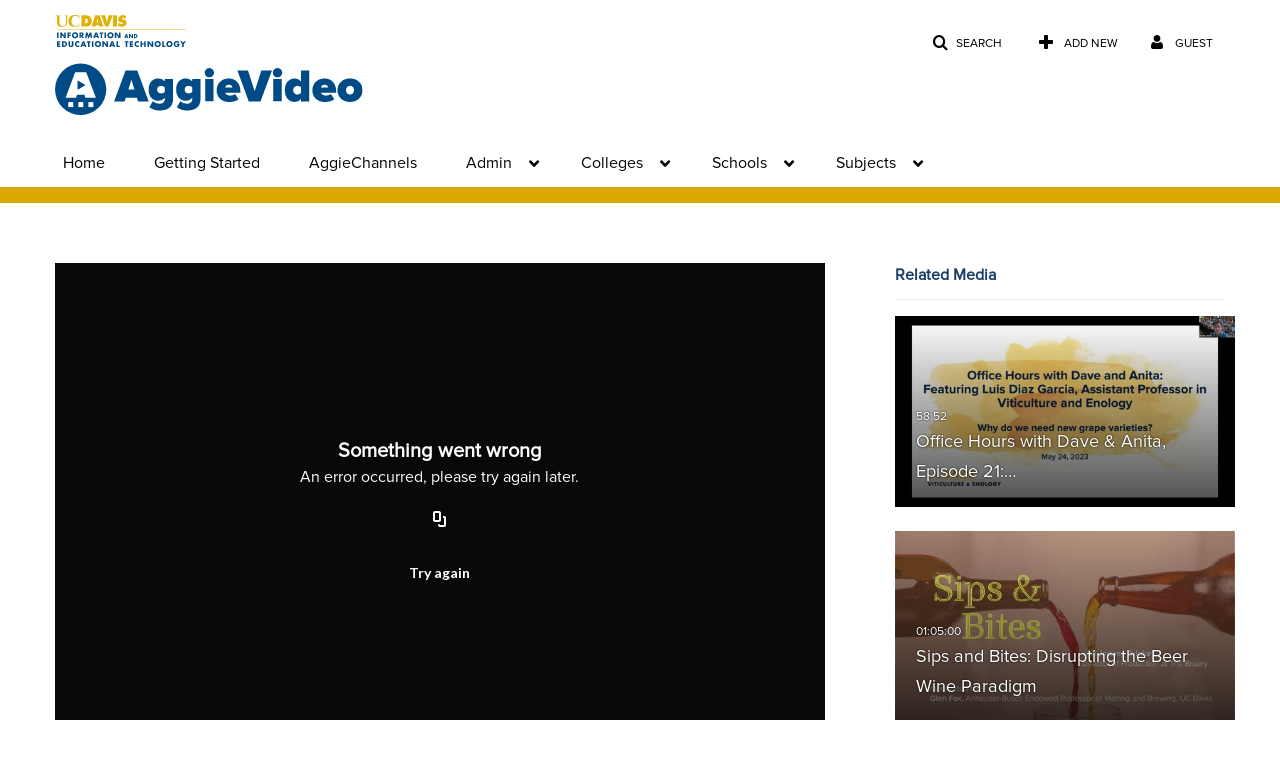

--- FILE ---
content_type: text/html; charset=UTF-8
request_url: https://video.ucdavis.edu/entry/sidebar/related/1_16nvhz3c?format=ajax&_=1769293210456
body_size: 8569
content:
{"content":[{"target":"#target","action":"replace","content":"    <div class=\"navbar no-space\">\n        <table class=\"table table-hover table-bordered thumbnails table-condensed related-697545a0cd45e\">\n            <tbody>\n            <tr class=\"hidden-phone relatedMedia\">\n    <td>\n        <div class=\"thumbnail\">\n            \n\n<div class=\"photo-group thumb_wrapper\" tabindex=\"-1\" \ttitle=\"Office Hours with Dave &amp; Anita, Episode 21: Why do we need new grape varieties?\">\n            <a class=\"item_link\" href=\"\/media\/Office+Hours+with+Dave++Anita%2C+Episode+21%3A+Why+do+we+need+new+grape+varieties\/1_slzfwr7u\" >\n            <img src=\"https:\/\/cdnsecakmi.kaltura.com\/p\/1770401\/sp\/177040100\/thumbnail\/entry_id\/1_slzfwr7u\/version\/100001\/width\/478\/height\/269\/width\/478\/height\/269\/type\/3\/quality\/100\"  alt=\"Thumbnail for Office Hours with Dave &amp;amp; Anita, Episode 21: Why do we need new grape varieties?\" width=\"478\" height=\"269\" class=\"thumb_img\" onerror=\"handleImageLoadError(this)\" \/>\n        <div class=\"overlay-wrapper\"><\/div>\n\n                <div class='thumb_icon label-inverse wrap-icon-film' aria-label='Video'><p class=\"thumb_icon_content\"><i class='icon-film icon-white' aria-hidden='true'><\/i><\/p><\/div>\n        <div class=\"thumb_labels_wrapper\">\n            <span class=\"screenreader-only\">Office Hours with Dave &amp; Anita, Episode 21:&hellip;<\/span>            <div class=\"thumb_time label-inverse wrap-icon-film\">\n                <p class=\"thumb_time_content\">\n                37&nbsp;&nbsp;<i class=\"v2ui-View-icon\"><\/i>&nbsp;|&nbsp;<span class=\"duration\" aria-hidden=\"true\">58:52<\/span><span class=\"screenreader-only\">duration 58 minutes 52 seconds<\/span>                <\/p>\n            <\/div>\n\n                            <div class=\"thumb_name label-inverse\">\n                <p class=\"thumb_name_content\">Office Hours with Dave &amp; Anita, Episode 21:&hellip;<\/p>\n                <\/div>\n                    <\/div>\n            <\/a><!-- item_link -->\n    \n            <div class=\"thumb_name\">\n            <p class=\"thumb_name_content_link\">\n                                    <a class=\"item_link\" href=\"\/media\/Office+Hours+with+Dave++Anita%2C+Episode+21%3A+Why+do+we+need+new+grape+varieties\/1_slzfwr7u\" >Office Hours with Dave &amp; Anita, Episode 21: Why do we need new grape varieties?<\/a>\n                            <\/p>\n        <\/div>\n    <\/div>\n            <div>\n                <p class=\"muted thumb_user_content\">\n                    From                    <span class=\"userLink\"><a href=\"\/createdby\/eyJpdiI6ImZPbzhpRW9GUUUyVlVaUWJ6blpBN2c9PSIsInZhbHVlIjoiNGdcL1dhaXBXY09iWFNWTHJJNUJPcGc9PSIsIm1hYyI6ImZhYmNiMzZiZDUzYzdlMmI2YWU4NjQ3MDEyZjlkNDViY2NhMWM2NDkzMTA3ODk1ZTE1MjRkOGUyZDlhNmU4OTMifQ__\" aria-label=\"Search media by Caroline Firman \"><span class=\"\">Caroline Firman<\/span><\/a><\/span>                    <span class='thumbTimeAdded'>\n                        <span id=\"js-entry-date_1_slzfwr7u\"><\/span>\n                        <script type=\"text\/javascript\"  nonce=\"102970729593537987\">\n                            (function() {\n                                $(document).ready(function() {\n                                    kmsReact.ReactDOM.render(kmsReact.React.createElement(kmsReact.DateRenderer, {\n                                        date: 1685026358,\n                                        context: {\"application\":{\"isLoggedIn\":false,\"userRole\":\"anonymousRole\",\"isKAF\":false,\"profileName\":\"MediaSpace\",\"enableLoadButton\":false,\"partnerId\":\"1770401\",\"serviceUrl\":\"https:\\\/\\\/www.kaltura.com\",\"cdnUrl\":\"https:\\\/\\\/cdnapisec.kaltura.com\",\"loadThumbnailWithKs\":false,\"dateType\":2,\"shortDateFormat\":\"DD\\\/MM\\\/YYYY\",\"eSearchInfoText\":\"To search for an exact match, please use Quotation Marks. Example: \\u201ccomputer\\u201d\",\"enableEntryTitles\":true,\"timeDisplay\":\"am-pm\",\"currentLocaleCode\":\"en\",\"weekStartDay\":\"1\",\"dateFormats\":{\"longDate\":\"dddd, MMMM DD, YYYY\",\"shortDate\":\"MMMM DD, YYYY\",\"longDateNoYear\":\"dddd, MMMM DD\"},\"playlistThumbLink\":\"playlist-page\",\"unisphereWorkspaceUrl\":\"https:\\\/\\\/unisphere.nvp1.ovp.kaltura.com\\\/v1\",\"shouldCheckAsyncJobsStatus\":false,\"enableUnlisted\":true,\"cspNonce\":\"102970729593537987\",\"stickyNavbar\":false,\"userDataDisplay\":[\"name\",\"email\"],\"useUserTimezone\":false,\"timeZone\":\"America\\\/Los_Angeles\"},\"search\":{\"eSearch\":{\"switchSortingToRelevance\":true}},\"calendar\":{\"getAppointmentUrl\":\"\\\/default\\\/calendar\\\/get-calendar-appointment\",\"showEmailOption\":false},\"eventPlatform\":{\"eventListItem\":{\"showThumbnail\":true,\"showPresenters\":true,\"showPresenterModal\":false,\"joinBuffer\":15}},\"categories\":{\"rootGalleryCategoryId\":\"21604231\"},\"toastMessages\":{\"info\":[],\"success\":[],\"warning\":[],\"error\":[]},\"analytics\":{\"serviceUrl\":\"analytics.kaltura.com\",\"appType\":1,\"appName\":\"MediaSpace\",\"moduleName\":\"default\",\"analyticsContext\":\"\"},\"inAppMessaging\":{\"ks\":\"[base64]\"},\"channelPlaylists\":{\"playlistDisplay\":\"player\"},\"watchlist\":{\"localStorageExpiry\":5},\"theming\":[]},\n                                        useSpan: true\n                                    } ), document.getElementById('js-entry-date_' + '1_slzfwr7u'));\n                                });\n                            })();\n                        <\/script>\n                    <\/span>\n                <\/p>\n            <\/div>\n        <\/div>\n    <\/td>\n<\/tr>\n<tr class=\"hidden-phone relatedMedia\">\n    <td>\n        <div class=\"thumbnail\">\n            \n\n<div class=\"photo-group thumb_wrapper\" tabindex=\"-1\" \ttitle=\"Sips and Bites: Disrupting the Beer Wine Paradigm\">\n            <a class=\"item_link\" href=\"\/media\/Sips+and+Bites%3A+Disrupting+the+Beer+Wine+Paradigm\/1_00elglr5\" >\n            <img src=\"https:\/\/cdnsecakmi.kaltura.com\/p\/1770401\/sp\/177040100\/thumbnail\/entry_id\/1_00elglr5\/version\/100001\/width\/478\/height\/269\/width\/478\/height\/269\/type\/3\/quality\/100\"  alt=\"Thumbnail for Sips and Bites: Disrupting the Beer Wine Paradigm\" width=\"478\" height=\"269\" class=\"thumb_img\" onerror=\"handleImageLoadError(this)\" \/>\n        <div class=\"overlay-wrapper\"><\/div>\n\n                <div class='thumb_icon label-inverse wrap-icon-film' aria-label='Video'><p class=\"thumb_icon_content\"><i class='icon-film icon-white' aria-hidden='true'><\/i><\/p><\/div>\n        <div class=\"thumb_labels_wrapper\">\n            <span class=\"screenreader-only\">Sips and Bites: Disrupting the Beer Wine Paradigm<\/span>            <div class=\"thumb_time label-inverse wrap-icon-film\">\n                <p class=\"thumb_time_content\">\n                10&nbsp;&nbsp;<i class=\"v2ui-View-icon\"><\/i>&nbsp;|&nbsp;<span class=\"duration\" aria-hidden=\"true\">01:05:00<\/span><span class=\"screenreader-only\">duration 1 hour 5 minutes<\/span>                <\/p>\n            <\/div>\n\n                            <div class=\"thumb_name label-inverse\">\n                <p class=\"thumb_name_content\">Sips and Bites: Disrupting the Beer Wine Paradigm<\/p>\n                <\/div>\n                    <\/div>\n            <\/a><!-- item_link -->\n    \n            <div class=\"thumb_name\">\n            <p class=\"thumb_name_content_link\">\n                                    <a class=\"item_link\" href=\"\/media\/Sips+and+Bites%3A+Disrupting+the+Beer+Wine+Paradigm\/1_00elglr5\" >Sips and Bites: Disrupting the Beer Wine Paradigm<\/a>\n                            <\/p>\n        <\/div>\n    <\/div>\n            <div>\n                <p class=\"muted thumb_user_content\">\n                    From                    <span class=\"userLink\"><a href=\"\/createdby\/eyJpdiI6ImF4aUNMMktwWFwvbnJcLzIyZTZpazBHZz09IiwidmFsdWUiOiJlakpiVDhOUHhjd1YxYU9PNEVXWEZ3PT0iLCJtYWMiOiJiMTQxODdlMzIxYjhlYWJmZjVmYmYxYTJiNzk4YzllMmJkZmNkMGVjODUzN2RmYjVlNDIyMmVjMDJjNTBjMGFiIn0_\" aria-label=\"Search media by RMI Video \"><span class=\"\">RMI Video<\/span><\/a><\/span>                    <span class='thumbTimeAdded'>\n                        <span id=\"js-entry-date_1_00elglr5\"><\/span>\n                        <script type=\"text\/javascript\"  nonce=\"102970729593537987\">\n                            (function() {\n                                $(document).ready(function() {\n                                    kmsReact.ReactDOM.render(kmsReact.React.createElement(kmsReact.DateRenderer, {\n                                        date: 1622212030,\n                                        context: {\"application\":{\"isLoggedIn\":false,\"userRole\":\"anonymousRole\",\"isKAF\":false,\"profileName\":\"MediaSpace\",\"enableLoadButton\":false,\"partnerId\":\"1770401\",\"serviceUrl\":\"https:\\\/\\\/www.kaltura.com\",\"cdnUrl\":\"https:\\\/\\\/cdnapisec.kaltura.com\",\"loadThumbnailWithKs\":false,\"dateType\":2,\"shortDateFormat\":\"DD\\\/MM\\\/YYYY\",\"eSearchInfoText\":\"To search for an exact match, please use Quotation Marks. Example: \\u201ccomputer\\u201d\",\"enableEntryTitles\":true,\"timeDisplay\":\"am-pm\",\"currentLocaleCode\":\"en\",\"weekStartDay\":\"1\",\"dateFormats\":{\"longDate\":\"dddd, MMMM DD, YYYY\",\"shortDate\":\"MMMM DD, YYYY\",\"longDateNoYear\":\"dddd, MMMM DD\"},\"playlistThumbLink\":\"playlist-page\",\"unisphereWorkspaceUrl\":\"https:\\\/\\\/unisphere.nvp1.ovp.kaltura.com\\\/v1\",\"shouldCheckAsyncJobsStatus\":false,\"enableUnlisted\":true,\"cspNonce\":\"102970729593537987\",\"stickyNavbar\":false,\"userDataDisplay\":[\"name\",\"email\"],\"useUserTimezone\":false,\"timeZone\":\"America\\\/Los_Angeles\"},\"search\":{\"eSearch\":{\"switchSortingToRelevance\":true}},\"calendar\":{\"getAppointmentUrl\":\"\\\/default\\\/calendar\\\/get-calendar-appointment\",\"showEmailOption\":false},\"eventPlatform\":{\"eventListItem\":{\"showThumbnail\":true,\"showPresenters\":true,\"showPresenterModal\":false,\"joinBuffer\":15}},\"categories\":{\"rootGalleryCategoryId\":\"21604231\"},\"toastMessages\":{\"info\":[],\"success\":[],\"warning\":[],\"error\":[]},\"analytics\":{\"serviceUrl\":\"analytics.kaltura.com\",\"appType\":1,\"appName\":\"MediaSpace\",\"moduleName\":\"default\",\"analyticsContext\":\"\"},\"inAppMessaging\":{\"ks\":\"[base64]\"},\"channelPlaylists\":{\"playlistDisplay\":\"player\"},\"watchlist\":{\"localStorageExpiry\":5},\"theming\":[]},\n                                        useSpan: true\n                                    } ), document.getElementById('js-entry-date_' + '1_00elglr5'));\n                                });\n                            })();\n                        <\/script>\n                    <\/span>\n                <\/p>\n            <\/div>\n        <\/div>\n    <\/td>\n<\/tr>\n<tr class=\"hidden-phone relatedMedia\">\n    <td>\n        <div class=\"thumbnail\">\n            \n\n<div class=\"photo-group thumb_wrapper\" tabindex=\"-1\" \ttitle=\"Fourm: Breeding the Best Strawberries\">\n            <a class=\"item_link\" href=\"\/media\/Fourm%3A+Breeding+the+Best+Strawberries\/1_pmrhcla1\" >\n            <img src=\"https:\/\/cdnsecakmi.kaltura.com\/p\/1770401\/sp\/177040100\/thumbnail\/entry_id\/1_pmrhcla1\/version\/100001\/width\/478\/height\/269\/width\/478\/height\/269\/type\/3\/quality\/100\"  alt=\"Thumbnail for Fourm: Breeding the Best Strawberries\" width=\"478\" height=\"269\" class=\"thumb_img\" onerror=\"handleImageLoadError(this)\" \/>\n        <div class=\"overlay-wrapper\"><\/div>\n\n                <div class='thumb_icon label-inverse wrap-icon-film' aria-label='Video'><p class=\"thumb_icon_content\"><i class='icon-film icon-white' aria-hidden='true'><\/i><\/p><\/div>\n        <div class=\"thumb_labels_wrapper\">\n            <span class=\"screenreader-only\">Fourm: Breeding the Best Strawberries<\/span>            <div class=\"thumb_time label-inverse wrap-icon-film\">\n                <p class=\"thumb_time_content\">\n                36&nbsp;&nbsp;<i class=\"v2ui-View-icon\"><\/i>&nbsp;|&nbsp;<span class=\"duration\" aria-hidden=\"true\">01:06:39<\/span><span class=\"screenreader-only\">duration 1 hour 6 minutes<\/span>                <\/p>\n            <\/div>\n\n                            <div class=\"thumb_name label-inverse\">\n                <p class=\"thumb_name_content\">Fourm: Breeding the Best Strawberries<\/p>\n                <\/div>\n                    <\/div>\n            <\/a><!-- item_link -->\n    \n            <div class=\"thumb_name\">\n            <p class=\"thumb_name_content_link\">\n                                    <a class=\"item_link\" href=\"\/media\/Fourm%3A+Breeding+the+Best+Strawberries\/1_pmrhcla1\" >Fourm: Breeding the Best Strawberries<\/a>\n                            <\/p>\n        <\/div>\n    <\/div>\n            <div>\n                <p class=\"muted thumb_user_content\">\n                    From                    <span class=\"userLink\"><a href=\"\/createdby\/eyJpdiI6ImF4aUNMMktwWFwvbnJcLzIyZTZpazBHZz09IiwidmFsdWUiOiJlakpiVDhOUHhjd1YxYU9PNEVXWEZ3PT0iLCJtYWMiOiJiMTQxODdlMzIxYjhlYWJmZjVmYmYxYTJiNzk4YzllMmJkZmNkMGVjODUzN2RmYjVlNDIyMmVjMDJjNTBjMGFiIn0_\" aria-label=\"Search media by RMI Video \"><span class=\"\">RMI Video<\/span><\/a><\/span>                    <span class='thumbTimeAdded'>\n                        <span id=\"js-entry-date_1_pmrhcla1\"><\/span>\n                        <script type=\"text\/javascript\"  nonce=\"102970729593537987\">\n                            (function() {\n                                $(document).ready(function() {\n                                    kmsReact.ReactDOM.render(kmsReact.React.createElement(kmsReact.DateRenderer, {\n                                        date: 1716316949,\n                                        context: {\"application\":{\"isLoggedIn\":false,\"userRole\":\"anonymousRole\",\"isKAF\":false,\"profileName\":\"MediaSpace\",\"enableLoadButton\":false,\"partnerId\":\"1770401\",\"serviceUrl\":\"https:\\\/\\\/www.kaltura.com\",\"cdnUrl\":\"https:\\\/\\\/cdnapisec.kaltura.com\",\"loadThumbnailWithKs\":false,\"dateType\":2,\"shortDateFormat\":\"DD\\\/MM\\\/YYYY\",\"eSearchInfoText\":\"To search for an exact match, please use Quotation Marks. Example: \\u201ccomputer\\u201d\",\"enableEntryTitles\":true,\"timeDisplay\":\"am-pm\",\"currentLocaleCode\":\"en\",\"weekStartDay\":\"1\",\"dateFormats\":{\"longDate\":\"dddd, MMMM DD, YYYY\",\"shortDate\":\"MMMM DD, YYYY\",\"longDateNoYear\":\"dddd, MMMM DD\"},\"playlistThumbLink\":\"playlist-page\",\"unisphereWorkspaceUrl\":\"https:\\\/\\\/unisphere.nvp1.ovp.kaltura.com\\\/v1\",\"shouldCheckAsyncJobsStatus\":false,\"enableUnlisted\":true,\"cspNonce\":\"102970729593537987\",\"stickyNavbar\":false,\"userDataDisplay\":[\"name\",\"email\"],\"useUserTimezone\":false,\"timeZone\":\"America\\\/Los_Angeles\"},\"search\":{\"eSearch\":{\"switchSortingToRelevance\":true}},\"calendar\":{\"getAppointmentUrl\":\"\\\/default\\\/calendar\\\/get-calendar-appointment\",\"showEmailOption\":false},\"eventPlatform\":{\"eventListItem\":{\"showThumbnail\":true,\"showPresenters\":true,\"showPresenterModal\":false,\"joinBuffer\":15}},\"categories\":{\"rootGalleryCategoryId\":\"21604231\"},\"toastMessages\":{\"info\":[],\"success\":[],\"warning\":[],\"error\":[]},\"analytics\":{\"serviceUrl\":\"analytics.kaltura.com\",\"appType\":1,\"appName\":\"MediaSpace\",\"moduleName\":\"default\",\"analyticsContext\":\"\"},\"inAppMessaging\":{\"ks\":\"[base64]\"},\"channelPlaylists\":{\"playlistDisplay\":\"player\"},\"watchlist\":{\"localStorageExpiry\":5},\"theming\":[]},\n                                        useSpan: true\n                                    } ), document.getElementById('js-entry-date_' + '1_pmrhcla1'));\n                                });\n                            })();\n                        <\/script>\n                    <\/span>\n                <\/p>\n            <\/div>\n        <\/div>\n    <\/td>\n<\/tr>\n<tr class=\"hidden-phone relatedMedia\">\n    <td>\n        <div class=\"thumbnail\">\n            \n\n<div class=\"photo-group thumb_wrapper\" tabindex=\"-1\" \ttitle=\"VEN101A\/290  Lecture --Breeding (Dr. Luis Diaz-Garcia) &amp; Library  (Axel Borg)\">\n            <a class=\"item_link\" href=\"\/media\/VEN101A+290++Lecture+--Breeding+%28Dr.+Luis+Diaz-Garcia%29++Library++%28Axel+Borg%29\/1_x9edc65q\" >\n            <img src=\"https:\/\/cdnsecakmi.kaltura.com\/p\/1770401\/sp\/177040100\/thumbnail\/entry_id\/1_x9edc65q\/version\/100001\/width\/478\/height\/269\/width\/478\/height\/269\/type\/3\/quality\/100\"  alt=\"Thumbnail for VEN101A\/290  Lecture --Breeding (Dr. Luis Diaz-Garcia) &amp;amp; Library  (Axel Borg)\" width=\"478\" height=\"269\" class=\"thumb_img\" onerror=\"handleImageLoadError(this)\" \/>\n        <div class=\"overlay-wrapper\"><\/div>\n\n                <div class='thumb_icon label-inverse wrap-icon-film' aria-label='Video'><p class=\"thumb_icon_content\"><i class='icon-film icon-white' aria-hidden='true'><\/i><\/p><\/div>\n        <div class=\"thumb_labels_wrapper\">\n            <span class=\"screenreader-only\">VEN101A\/290  Lecture --Breeding (Dr. Luis&hellip;<\/span>            <div class=\"thumb_time label-inverse wrap-icon-film\">\n                <p class=\"thumb_time_content\">\n                15&nbsp;&nbsp;<i class=\"v2ui-View-icon\"><\/i>&nbsp;|&nbsp;<span class=\"duration\" aria-hidden=\"true\">01:25:48<\/span><span class=\"screenreader-only\">duration 1 hour 25 minutes<\/span>                <\/p>\n            <\/div>\n\n                            <div class=\"thumb_name label-inverse\">\n                <p class=\"thumb_name_content\">VEN101A\/290  Lecture --Breeding (Dr. Luis&hellip;<\/p>\n                <\/div>\n                    <\/div>\n            <\/a><!-- item_link -->\n    \n            <div class=\"thumb_name\">\n            <p class=\"thumb_name_content_link\">\n                                    <a class=\"item_link\" href=\"\/media\/VEN101A+290++Lecture+--Breeding+%28Dr.+Luis+Diaz-Garcia%29++Library++%28Axel+Borg%29\/1_x9edc65q\" >VEN101A\/290  Lecture --Breeding (Dr. Luis Diaz-Garcia) &amp; Library  (Axel Borg)<\/a>\n                            <\/p>\n        <\/div>\n    <\/div>\n            <div>\n                <p class=\"muted thumb_user_content\">\n                    From                    <span class=\"userLink\"><a href=\"\/createdby\/eyJpdiI6ImNzK2UybVZrS2VsYmN5MUVKMUlVZFE9PSIsInZhbHVlIjoiQTJ2bmhcL2ZhcFFDVEJTbjloVGxJUEE9PSIsIm1hYyI6IjEyY2QyMjZiNTBiMGZmYWNhYTdmMjI1ZmE0YjY3MmFiOTAxYmU3NTQ3MWU2OWFjM2RlYTc3NjJhMjJkYjc2NzAifQ__\" aria-label=\"Search media by Andrew McElrone \"><span class=\"\">Andrew McElrone<\/span><\/a><\/span>                    <span class='thumbTimeAdded'>\n                        <span id=\"js-entry-date_1_x9edc65q\"><\/span>\n                        <script type=\"text\/javascript\"  nonce=\"102970729593537987\">\n                            (function() {\n                                $(document).ready(function() {\n                                    kmsReact.ReactDOM.render(kmsReact.React.createElement(kmsReact.DateRenderer, {\n                                        date: 1668452166,\n                                        context: {\"application\":{\"isLoggedIn\":false,\"userRole\":\"anonymousRole\",\"isKAF\":false,\"profileName\":\"MediaSpace\",\"enableLoadButton\":false,\"partnerId\":\"1770401\",\"serviceUrl\":\"https:\\\/\\\/www.kaltura.com\",\"cdnUrl\":\"https:\\\/\\\/cdnapisec.kaltura.com\",\"loadThumbnailWithKs\":false,\"dateType\":2,\"shortDateFormat\":\"DD\\\/MM\\\/YYYY\",\"eSearchInfoText\":\"To search for an exact match, please use Quotation Marks. Example: \\u201ccomputer\\u201d\",\"enableEntryTitles\":true,\"timeDisplay\":\"am-pm\",\"currentLocaleCode\":\"en\",\"weekStartDay\":\"1\",\"dateFormats\":{\"longDate\":\"dddd, MMMM DD, YYYY\",\"shortDate\":\"MMMM DD, YYYY\",\"longDateNoYear\":\"dddd, MMMM DD\"},\"playlistThumbLink\":\"playlist-page\",\"unisphereWorkspaceUrl\":\"https:\\\/\\\/unisphere.nvp1.ovp.kaltura.com\\\/v1\",\"shouldCheckAsyncJobsStatus\":false,\"enableUnlisted\":true,\"cspNonce\":\"102970729593537987\",\"stickyNavbar\":false,\"userDataDisplay\":[\"name\",\"email\"],\"useUserTimezone\":false,\"timeZone\":\"America\\\/Los_Angeles\"},\"search\":{\"eSearch\":{\"switchSortingToRelevance\":true}},\"calendar\":{\"getAppointmentUrl\":\"\\\/default\\\/calendar\\\/get-calendar-appointment\",\"showEmailOption\":false},\"eventPlatform\":{\"eventListItem\":{\"showThumbnail\":true,\"showPresenters\":true,\"showPresenterModal\":false,\"joinBuffer\":15}},\"categories\":{\"rootGalleryCategoryId\":\"21604231\"},\"toastMessages\":{\"info\":[],\"success\":[],\"warning\":[],\"error\":[]},\"analytics\":{\"serviceUrl\":\"analytics.kaltura.com\",\"appType\":1,\"appName\":\"MediaSpace\",\"moduleName\":\"default\",\"analyticsContext\":\"\"},\"inAppMessaging\":{\"ks\":\"[base64]\"},\"channelPlaylists\":{\"playlistDisplay\":\"player\"},\"watchlist\":{\"localStorageExpiry\":5},\"theming\":[]},\n                                        useSpan: true\n                                    } ), document.getElementById('js-entry-date_' + '1_x9edc65q'));\n                                });\n                            })();\n                        <\/script>\n                    <\/span>\n                <\/p>\n            <\/div>\n        <\/div>\n    <\/td>\n<\/tr>\n<tr class=\"hidden-phone relatedMedia\">\n    <td>\n        <div class=\"thumbnail\">\n            \n\n<div class=\"photo-group thumb_wrapper\" tabindex=\"-1\" \ttitle=\"Advance 2022: Discussion and Closing Remarks\">\n            <a class=\"item_link\" href=\"\/media\/Advance+2022%3A+Discussion+and+Closing+Remarks\/1_f1egs6ie\" >\n            <img src=\"https:\/\/cdnsecakmi.kaltura.com\/p\/1770401\/sp\/177040100\/thumbnail\/entry_id\/1_f1egs6ie\/version\/100031\/width\/478\/height\/269\/width\/478\/height\/269\/type\/3\/quality\/100\"  alt=\"Thumbnail for Advance 2022: Discussion and Closing Remarks\" width=\"478\" height=\"269\" class=\"thumb_img\" onerror=\"handleImageLoadError(this)\" \/>\n        <div class=\"overlay-wrapper\"><\/div>\n\n                <div class='thumb_icon label-inverse wrap-icon-film' aria-label='Video'><p class=\"thumb_icon_content\"><i class='icon-film icon-white' aria-hidden='true'><\/i><\/p><\/div>\n        <div class=\"thumb_labels_wrapper\">\n            <span class=\"screenreader-only\">Advance 2022: Discussion and Closing Remarks<\/span>            <div class=\"thumb_time label-inverse wrap-icon-film\">\n                <p class=\"thumb_time_content\">\n                12&nbsp;&nbsp;<i class=\"v2ui-View-icon\"><\/i>&nbsp;|&nbsp;<span class=\"duration\" aria-hidden=\"true\">41:24<\/span><span class=\"screenreader-only\">duration 41 minutes 24 seconds<\/span>                <\/p>\n            <\/div>\n\n                            <div class=\"thumb_name label-inverse\">\n                <p class=\"thumb_name_content\">Advance 2022: Discussion and Closing Remarks<\/p>\n                <\/div>\n                    <\/div>\n            <\/a><!-- item_link -->\n    \n            <div class=\"thumb_name\">\n            <p class=\"thumb_name_content_link\">\n                                    <a class=\"item_link\" href=\"\/media\/Advance+2022%3A+Discussion+and+Closing+Remarks\/1_f1egs6ie\" >Advance 2022: Discussion and Closing Remarks<\/a>\n                            <\/p>\n        <\/div>\n    <\/div>\n            <div>\n                <p class=\"muted thumb_user_content\">\n                    From                    <span class=\"userLink\"><a href=\"\/createdby\/eyJpdiI6ImZrYlhmQXhMdXZaRUlQQm9oZVwvR3p3PT0iLCJ2YWx1ZSI6IlUwbFNIYnhmdlZjc2lsclllNURQdWc9PSIsIm1hYyI6IjY2MmVjZjMxODYyMjY2MDE3Mjk1NTQ5YWY0MzEyZTdkZmMyYjNjMDcwYzljODdlZDYyYWFkMjYyMmI1N2EwMzYifQ__\" aria-label=\"Search media by Naoki Saito \"><span class=\"\">Naoki Saito<\/span><\/a><\/span>                    <span class='thumbTimeAdded'>\n                        <span id=\"js-entry-date_1_f1egs6ie\"><\/span>\n                        <script type=\"text\/javascript\"  nonce=\"102970729593537987\">\n                            (function() {\n                                $(document).ready(function() {\n                                    kmsReact.ReactDOM.render(kmsReact.React.createElement(kmsReact.DateRenderer, {\n                                        date: 1653268300,\n                                        context: {\"application\":{\"isLoggedIn\":false,\"userRole\":\"anonymousRole\",\"isKAF\":false,\"profileName\":\"MediaSpace\",\"enableLoadButton\":false,\"partnerId\":\"1770401\",\"serviceUrl\":\"https:\\\/\\\/www.kaltura.com\",\"cdnUrl\":\"https:\\\/\\\/cdnapisec.kaltura.com\",\"loadThumbnailWithKs\":false,\"dateType\":2,\"shortDateFormat\":\"DD\\\/MM\\\/YYYY\",\"eSearchInfoText\":\"To search for an exact match, please use Quotation Marks. Example: \\u201ccomputer\\u201d\",\"enableEntryTitles\":true,\"timeDisplay\":\"am-pm\",\"currentLocaleCode\":\"en\",\"weekStartDay\":\"1\",\"dateFormats\":{\"longDate\":\"dddd, MMMM DD, YYYY\",\"shortDate\":\"MMMM DD, YYYY\",\"longDateNoYear\":\"dddd, MMMM DD\"},\"playlistThumbLink\":\"playlist-page\",\"unisphereWorkspaceUrl\":\"https:\\\/\\\/unisphere.nvp1.ovp.kaltura.com\\\/v1\",\"shouldCheckAsyncJobsStatus\":false,\"enableUnlisted\":true,\"cspNonce\":\"102970729593537987\",\"stickyNavbar\":false,\"userDataDisplay\":[\"name\",\"email\"],\"useUserTimezone\":false,\"timeZone\":\"America\\\/Los_Angeles\"},\"search\":{\"eSearch\":{\"switchSortingToRelevance\":true}},\"calendar\":{\"getAppointmentUrl\":\"\\\/default\\\/calendar\\\/get-calendar-appointment\",\"showEmailOption\":false},\"eventPlatform\":{\"eventListItem\":{\"showThumbnail\":true,\"showPresenters\":true,\"showPresenterModal\":false,\"joinBuffer\":15}},\"categories\":{\"rootGalleryCategoryId\":\"21604231\"},\"toastMessages\":{\"info\":[],\"success\":[],\"warning\":[],\"error\":[]},\"analytics\":{\"serviceUrl\":\"analytics.kaltura.com\",\"appType\":1,\"appName\":\"MediaSpace\",\"moduleName\":\"default\",\"analyticsContext\":\"\"},\"inAppMessaging\":{\"ks\":\"[base64]\"},\"channelPlaylists\":{\"playlistDisplay\":\"player\"},\"watchlist\":{\"localStorageExpiry\":5},\"theming\":[]},\n                                        useSpan: true\n                                    } ), document.getElementById('js-entry-date_' + '1_f1egs6ie'));\n                                });\n                            })();\n                        <\/script>\n                    <\/span>\n                <\/p>\n            <\/div>\n        <\/div>\n    <\/td>\n<\/tr>\n<tr class=\"hidden-phone relatedMedia\">\n    <td>\n        <div class=\"thumbnail\">\n            \n\n<div class=\"photo-group thumb_wrapper\" tabindex=\"-1\" \ttitle=\"Virtually On The Road in Kern County\">\n            <a class=\"item_link\" href=\"\/media\/Virtually+On+The+Road+in+Kern+County\/1_vljy4xj9\" >\n            <img src=\"https:\/\/cdnsecakmi.kaltura.com\/p\/1770401\/sp\/177040100\/thumbnail\/entry_id\/1_vljy4xj9\/version\/100011\/width\/478\/height\/269\/width\/478\/height\/269\/type\/3\/quality\/100\"  alt=\"Thumbnail for Virtually On The Road in Kern County\" width=\"478\" height=\"269\" class=\"thumb_img\" onerror=\"handleImageLoadError(this)\" \/>\n        <div class=\"overlay-wrapper\"><\/div>\n\n                <div class='thumb_icon label-inverse wrap-icon-film' aria-label='Video'><p class=\"thumb_icon_content\"><i class='icon-film icon-white' aria-hidden='true'><\/i><\/p><\/div>\n        <div class=\"thumb_labels_wrapper\">\n            <span class=\"screenreader-only\">Virtually On The Road in Kern County<\/span>            <div class=\"thumb_time label-inverse wrap-icon-film\">\n                <p class=\"thumb_time_content\">\n                53&nbsp;&nbsp;<i class=\"v2ui-View-icon\"><\/i>&nbsp;|&nbsp;<span class=\"duration\" aria-hidden=\"true\">02:48:57<\/span><span class=\"screenreader-only\">duration 2 hours 48 minutes<\/span>                <\/p>\n            <\/div>\n\n                            <div class=\"thumb_name label-inverse\">\n                <p class=\"thumb_name_content\">Virtually On The Road in Kern County<\/p>\n                <\/div>\n                    <\/div>\n            <\/a><!-- item_link -->\n    \n            <div class=\"thumb_name\">\n            <p class=\"thumb_name_content_link\">\n                                    <a class=\"item_link\" href=\"\/media\/Virtually+On+The+Road+in+Kern+County\/1_vljy4xj9\" >Virtually On The Road in Kern County<\/a>\n                            <\/p>\n        <\/div>\n    <\/div>\n            <div>\n                <p class=\"muted thumb_user_content\">\n                    From                    <span class=\"userLink\"><a href=\"\/createdby\/eyJpdiI6ImZPbzhpRW9GUUUyVlVaUWJ6blpBN2c9PSIsInZhbHVlIjoiNGdcL1dhaXBXY09iWFNWTHJJNUJPcGc9PSIsIm1hYyI6ImZhYmNiMzZiZDUzYzdlMmI2YWU4NjQ3MDEyZjlkNDViY2NhMWM2NDkzMTA3ODk1ZTE1MjRkOGUyZDlhNmU4OTMifQ__\" aria-label=\"Search media by Caroline Firman \"><span class=\"\">Caroline Firman<\/span><\/a><\/span>                    <span class='thumbTimeAdded'>\n                        <span id=\"js-entry-date_1_vljy4xj9\"><\/span>\n                        <script type=\"text\/javascript\"  nonce=\"102970729593537987\">\n                            (function() {\n                                $(document).ready(function() {\n                                    kmsReact.ReactDOM.render(kmsReact.React.createElement(kmsReact.DateRenderer, {\n                                        date: 1615429352,\n                                        context: {\"application\":{\"isLoggedIn\":false,\"userRole\":\"anonymousRole\",\"isKAF\":false,\"profileName\":\"MediaSpace\",\"enableLoadButton\":false,\"partnerId\":\"1770401\",\"serviceUrl\":\"https:\\\/\\\/www.kaltura.com\",\"cdnUrl\":\"https:\\\/\\\/cdnapisec.kaltura.com\",\"loadThumbnailWithKs\":false,\"dateType\":2,\"shortDateFormat\":\"DD\\\/MM\\\/YYYY\",\"eSearchInfoText\":\"To search for an exact match, please use Quotation Marks. Example: \\u201ccomputer\\u201d\",\"enableEntryTitles\":true,\"timeDisplay\":\"am-pm\",\"currentLocaleCode\":\"en\",\"weekStartDay\":\"1\",\"dateFormats\":{\"longDate\":\"dddd, MMMM DD, YYYY\",\"shortDate\":\"MMMM DD, YYYY\",\"longDateNoYear\":\"dddd, MMMM DD\"},\"playlistThumbLink\":\"playlist-page\",\"unisphereWorkspaceUrl\":\"https:\\\/\\\/unisphere.nvp1.ovp.kaltura.com\\\/v1\",\"shouldCheckAsyncJobsStatus\":false,\"enableUnlisted\":true,\"cspNonce\":\"102970729593537987\",\"stickyNavbar\":false,\"userDataDisplay\":[\"name\",\"email\"],\"useUserTimezone\":false,\"timeZone\":\"America\\\/Los_Angeles\"},\"search\":{\"eSearch\":{\"switchSortingToRelevance\":true}},\"calendar\":{\"getAppointmentUrl\":\"\\\/default\\\/calendar\\\/get-calendar-appointment\",\"showEmailOption\":false},\"eventPlatform\":{\"eventListItem\":{\"showThumbnail\":true,\"showPresenters\":true,\"showPresenterModal\":false,\"joinBuffer\":15}},\"categories\":{\"rootGalleryCategoryId\":\"21604231\"},\"toastMessages\":{\"info\":[],\"success\":[],\"warning\":[],\"error\":[]},\"analytics\":{\"serviceUrl\":\"analytics.kaltura.com\",\"appType\":1,\"appName\":\"MediaSpace\",\"moduleName\":\"default\",\"analyticsContext\":\"\"},\"inAppMessaging\":{\"ks\":\"[base64]\"},\"channelPlaylists\":{\"playlistDisplay\":\"player\"},\"watchlist\":{\"localStorageExpiry\":5},\"theming\":[]},\n                                        useSpan: true\n                                    } ), document.getElementById('js-entry-date_' + '1_vljy4xj9'));\n                                });\n                            })();\n                        <\/script>\n                    <\/span>\n                <\/p>\n            <\/div>\n        <\/div>\n    <\/td>\n<\/tr>\n<tr class=\"hidden-phone relatedMedia\">\n    <td>\n        <div class=\"thumbnail\">\n            \n\n<div class=\"photo-group thumb_wrapper\" tabindex=\"-1\" \ttitle=\"Virtually On the Road in Paso Robles - April 5, 2024\">\n            <a class=\"item_link\" href=\"\/media\/Virtually+On+the+Road+in+Paso+Robles+-+April+5%2C+2024\/1_t6rn9rhw\" >\n            <img src=\"https:\/\/cdnsecakmi.kaltura.com\/p\/1770401\/sp\/177040100\/thumbnail\/entry_id\/1_t6rn9rhw\/version\/100001\/width\/478\/height\/269\/width\/478\/height\/269\/type\/3\/quality\/100\"  alt=\"Thumbnail for Virtually On the Road in Paso Robles - April 5, 2024\" width=\"478\" height=\"269\" class=\"thumb_img\" onerror=\"handleImageLoadError(this)\" \/>\n        <div class=\"overlay-wrapper\"><\/div>\n\n                <div class='thumb_icon label-inverse wrap-icon-film' aria-label='Video'><p class=\"thumb_icon_content\"><i class='icon-film icon-white' aria-hidden='true'><\/i><\/p><\/div>\n        <div class=\"thumb_labels_wrapper\">\n            <span class=\"screenreader-only\">Virtually On the Road in Paso Robles - April 5,&hellip;<\/span>            <div class=\"thumb_time label-inverse wrap-icon-film\">\n                <p class=\"thumb_time_content\">\n                28&nbsp;&nbsp;<i class=\"v2ui-View-icon\"><\/i>&nbsp;|&nbsp;<span class=\"duration\" aria-hidden=\"true\">02:47:58<\/span><span class=\"screenreader-only\">duration 2 hours 47 minutes<\/span>                <\/p>\n            <\/div>\n\n                            <div class=\"thumb_name label-inverse\">\n                <p class=\"thumb_name_content\">Virtually On the Road in Paso Robles - April 5,&hellip;<\/p>\n                <\/div>\n                    <\/div>\n            <\/a><!-- item_link -->\n    \n            <div class=\"thumb_name\">\n            <p class=\"thumb_name_content_link\">\n                                    <a class=\"item_link\" href=\"\/media\/Virtually+On+the+Road+in+Paso+Robles+-+April+5%2C+2024\/1_t6rn9rhw\" >Virtually On the Road in Paso Robles - April 5, 2024<\/a>\n                            <\/p>\n        <\/div>\n    <\/div>\n            <div>\n                <p class=\"muted thumb_user_content\">\n                    From                    <span class=\"userLink\"><a href=\"\/createdby\/eyJpdiI6ImZPbzhpRW9GUUUyVlVaUWJ6blpBN2c9PSIsInZhbHVlIjoiNGdcL1dhaXBXY09iWFNWTHJJNUJPcGc9PSIsIm1hYyI6ImZhYmNiMzZiZDUzYzdlMmI2YWU4NjQ3MDEyZjlkNDViY2NhMWM2NDkzMTA3ODk1ZTE1MjRkOGUyZDlhNmU4OTMifQ__\" aria-label=\"Search media by Caroline Firman \"><span class=\"\">Caroline Firman<\/span><\/a><\/span>                    <span class='thumbTimeAdded'>\n                        <span id=\"js-entry-date_1_t6rn9rhw\"><\/span>\n                        <script type=\"text\/javascript\"  nonce=\"102970729593537987\">\n                            (function() {\n                                $(document).ready(function() {\n                                    kmsReact.ReactDOM.render(kmsReact.React.createElement(kmsReact.DateRenderer, {\n                                        date: 1712587058,\n                                        context: {\"application\":{\"isLoggedIn\":false,\"userRole\":\"anonymousRole\",\"isKAF\":false,\"profileName\":\"MediaSpace\",\"enableLoadButton\":false,\"partnerId\":\"1770401\",\"serviceUrl\":\"https:\\\/\\\/www.kaltura.com\",\"cdnUrl\":\"https:\\\/\\\/cdnapisec.kaltura.com\",\"loadThumbnailWithKs\":false,\"dateType\":2,\"shortDateFormat\":\"DD\\\/MM\\\/YYYY\",\"eSearchInfoText\":\"To search for an exact match, please use Quotation Marks. Example: \\u201ccomputer\\u201d\",\"enableEntryTitles\":true,\"timeDisplay\":\"am-pm\",\"currentLocaleCode\":\"en\",\"weekStartDay\":\"1\",\"dateFormats\":{\"longDate\":\"dddd, MMMM DD, YYYY\",\"shortDate\":\"MMMM DD, YYYY\",\"longDateNoYear\":\"dddd, MMMM DD\"},\"playlistThumbLink\":\"playlist-page\",\"unisphereWorkspaceUrl\":\"https:\\\/\\\/unisphere.nvp1.ovp.kaltura.com\\\/v1\",\"shouldCheckAsyncJobsStatus\":false,\"enableUnlisted\":true,\"cspNonce\":\"102970729593537987\",\"stickyNavbar\":false,\"userDataDisplay\":[\"name\",\"email\"],\"useUserTimezone\":false,\"timeZone\":\"America\\\/Los_Angeles\"},\"search\":{\"eSearch\":{\"switchSortingToRelevance\":true}},\"calendar\":{\"getAppointmentUrl\":\"\\\/default\\\/calendar\\\/get-calendar-appointment\",\"showEmailOption\":false},\"eventPlatform\":{\"eventListItem\":{\"showThumbnail\":true,\"showPresenters\":true,\"showPresenterModal\":false,\"joinBuffer\":15}},\"categories\":{\"rootGalleryCategoryId\":\"21604231\"},\"toastMessages\":{\"info\":[],\"success\":[],\"warning\":[],\"error\":[]},\"analytics\":{\"serviceUrl\":\"analytics.kaltura.com\",\"appType\":1,\"appName\":\"MediaSpace\",\"moduleName\":\"default\",\"analyticsContext\":\"\"},\"inAppMessaging\":{\"ks\":\"[base64]\"},\"channelPlaylists\":{\"playlistDisplay\":\"player\"},\"watchlist\":{\"localStorageExpiry\":5},\"theming\":[]},\n                                        useSpan: true\n                                    } ), document.getElementById('js-entry-date_' + '1_t6rn9rhw'));\n                                });\n                            })();\n                        <\/script>\n                    <\/span>\n                <\/p>\n            <\/div>\n        <\/div>\n    <\/td>\n<\/tr>\n<tr class=\"hidden-phone relatedMedia\">\n    <td>\n        <div class=\"thumbnail\">\n            \n\n<div class=\"photo-group thumb_wrapper\" tabindex=\"-1\" \ttitle=\"Office Hours with Dave and Anita.  Episode 3.  Exploring the Genetics of Grapevines (5\/12\/20)\">\n            <a class=\"item_link\" href=\"\/media\/Office+Hours+with+Dave+and+Anita.++Episode+3.++Exploring+the+Genetics+of+Grapevines+%285+12+20%29\/0_grad2knt\" >\n            <img src=\"https:\/\/cdnsecakmi.kaltura.com\/p\/1770401\/sp\/177040100\/thumbnail\/entry_id\/0_grad2knt\/version\/100022\/width\/478\/height\/269\/width\/478\/height\/269\/type\/3\/quality\/100\"  alt=\"Thumbnail for Office Hours with Dave and Anita.  Episode 3.  Exploring the Genetics of Grapevines (5\/12\/20)\" width=\"478\" height=\"269\" class=\"thumb_img\" onerror=\"handleImageLoadError(this)\" \/>\n        <div class=\"overlay-wrapper\"><\/div>\n\n                <div class='thumb_icon label-inverse wrap-icon-film' aria-label='Video'><p class=\"thumb_icon_content\"><i class='icon-film icon-white' aria-hidden='true'><\/i><\/p><\/div>\n        <div class=\"thumb_labels_wrapper\">\n            <span class=\"screenreader-only\">Office Hours with Dave and Anita.  Episode 3. &hellip;<\/span>            <div class=\"thumb_time label-inverse wrap-icon-film\">\n                <p class=\"thumb_time_content\">\n                58&nbsp;&nbsp;<i class=\"v2ui-View-icon\"><\/i>&nbsp;|&nbsp;<span class=\"duration\" aria-hidden=\"true\">55:01<\/span><span class=\"screenreader-only\">duration 55 minutes 1 second<\/span>                <\/p>\n            <\/div>\n\n                            <div class=\"thumb_name label-inverse\">\n                <p class=\"thumb_name_content\">Office Hours with Dave and Anita.  Episode 3. &hellip;<\/p>\n                <\/div>\n                    <\/div>\n            <\/a><!-- item_link -->\n    \n            <div class=\"thumb_name\">\n            <p class=\"thumb_name_content_link\">\n                                    <a class=\"item_link\" href=\"\/media\/Office+Hours+with+Dave+and+Anita.++Episode+3.++Exploring+the+Genetics+of+Grapevines+%285+12+20%29\/0_grad2knt\" >Office Hours with Dave and Anita.  Episode 3.  Exploring the Genetics of Grapevines (5\/12\/20)<\/a>\n                            <\/p>\n        <\/div>\n    <\/div>\n            <div>\n                <p class=\"muted thumb_user_content\">\n                    From                    <span class=\"userLink\"><a href=\"\/createdby\/eyJpdiI6IklsR2JRZjJ6Tjk2N1MwRlExMldzVEE9PSIsInZhbHVlIjoiekVpT2NnYWVqY0lySnRsSmVyXC8xYlE9PSIsIm1hYyI6IjA1Mzg0OTVlMmNlZmFlNDEyYmYxMTVjYWI0YTMxNzI4YTg1MTE5Yjk3Nzc1MGE0NDA2YWQ1MGYwZjQzOGM3ZTkifQ__\" aria-label=\"Search media by David Block \"><span class=\"\">David Block<\/span><\/a><\/span>                    <span class='thumbTimeAdded'>\n                        <span id=\"js-entry-date_0_grad2knt\"><\/span>\n                        <script type=\"text\/javascript\"  nonce=\"102970729593537987\">\n                            (function() {\n                                $(document).ready(function() {\n                                    kmsReact.ReactDOM.render(kmsReact.React.createElement(kmsReact.DateRenderer, {\n                                        date: 1589771903,\n                                        context: {\"application\":{\"isLoggedIn\":false,\"userRole\":\"anonymousRole\",\"isKAF\":false,\"profileName\":\"MediaSpace\",\"enableLoadButton\":false,\"partnerId\":\"1770401\",\"serviceUrl\":\"https:\\\/\\\/www.kaltura.com\",\"cdnUrl\":\"https:\\\/\\\/cdnapisec.kaltura.com\",\"loadThumbnailWithKs\":false,\"dateType\":2,\"shortDateFormat\":\"DD\\\/MM\\\/YYYY\",\"eSearchInfoText\":\"To search for an exact match, please use Quotation Marks. Example: \\u201ccomputer\\u201d\",\"enableEntryTitles\":true,\"timeDisplay\":\"am-pm\",\"currentLocaleCode\":\"en\",\"weekStartDay\":\"1\",\"dateFormats\":{\"longDate\":\"dddd, MMMM DD, YYYY\",\"shortDate\":\"MMMM DD, YYYY\",\"longDateNoYear\":\"dddd, MMMM DD\"},\"playlistThumbLink\":\"playlist-page\",\"unisphereWorkspaceUrl\":\"https:\\\/\\\/unisphere.nvp1.ovp.kaltura.com\\\/v1\",\"shouldCheckAsyncJobsStatus\":false,\"enableUnlisted\":true,\"cspNonce\":\"102970729593537987\",\"stickyNavbar\":false,\"userDataDisplay\":[\"name\",\"email\"],\"useUserTimezone\":false,\"timeZone\":\"America\\\/Los_Angeles\"},\"search\":{\"eSearch\":{\"switchSortingToRelevance\":true}},\"calendar\":{\"getAppointmentUrl\":\"\\\/default\\\/calendar\\\/get-calendar-appointment\",\"showEmailOption\":false},\"eventPlatform\":{\"eventListItem\":{\"showThumbnail\":true,\"showPresenters\":true,\"showPresenterModal\":false,\"joinBuffer\":15}},\"categories\":{\"rootGalleryCategoryId\":\"21604231\"},\"toastMessages\":{\"info\":[],\"success\":[],\"warning\":[],\"error\":[]},\"analytics\":{\"serviceUrl\":\"analytics.kaltura.com\",\"appType\":1,\"appName\":\"MediaSpace\",\"moduleName\":\"default\",\"analyticsContext\":\"\"},\"inAppMessaging\":{\"ks\":\"[base64]\"},\"channelPlaylists\":{\"playlistDisplay\":\"player\"},\"watchlist\":{\"localStorageExpiry\":5},\"theming\":[]},\n                                        useSpan: true\n                                    } ), document.getElementById('js-entry-date_' + '0_grad2knt'));\n                                });\n                            })();\n                        <\/script>\n                    <\/span>\n                <\/p>\n            <\/div>\n        <\/div>\n    <\/td>\n<\/tr>\n<tr class=\"hidden-phone relatedMedia\">\n    <td>\n        <div class=\"thumbnail\">\n            \n\n<div class=\"photo-group thumb_wrapper\" tabindex=\"-1\" \ttitle=\"VEN290 How trellis design can improve fruit quality in cold climates by Jason Reum (April 14 2020)\">\n            <a class=\"item_link\" href=\"\/media\/VEN290+How+trellis+design+can+improve+fruit+quality+in+cold+climates+by+Jason+Reum+%28April+14+2020%29\/0_izg0x633\" >\n            <img src=\"https:\/\/cdnsecakmi.kaltura.com\/p\/1770401\/sp\/177040100\/thumbnail\/entry_id\/0_izg0x633\/version\/100012\/width\/478\/height\/269\/width\/478\/height\/269\/type\/3\/quality\/100\"  alt=\"Thumbnail for VEN290 How trellis design can improve fruit quality in cold climates by Jason Reum (April 14 2020)\" width=\"478\" height=\"269\" class=\"thumb_img\" onerror=\"handleImageLoadError(this)\" \/>\n        <div class=\"overlay-wrapper\"><\/div>\n\n                <div class='thumb_icon label-inverse wrap-icon-film' aria-label='Video'><p class=\"thumb_icon_content\"><i class='icon-film icon-white' aria-hidden='true'><\/i><\/p><\/div>\n        <div class=\"thumb_labels_wrapper\">\n            <span class=\"screenreader-only\">VEN290 How trellis design can improve fruit&hellip;<\/span>            <div class=\"thumb_time label-inverse wrap-icon-film\">\n                <p class=\"thumb_time_content\">\n                210&nbsp;&nbsp;<i class=\"v2ui-View-icon\"><\/i>&nbsp;|&nbsp;<span class=\"duration\" aria-hidden=\"true\">20:11<\/span><span class=\"screenreader-only\">duration 20 minutes 11 seconds<\/span>                <\/p>\n            <\/div>\n\n                            <div class=\"thumb_name label-inverse\">\n                <p class=\"thumb_name_content\">VEN290 How trellis design can improve fruit&hellip;<\/p>\n                <\/div>\n                    <\/div>\n            <\/a><!-- item_link -->\n    \n            <div class=\"thumb_name\">\n            <p class=\"thumb_name_content_link\">\n                                    <a class=\"item_link\" href=\"\/media\/VEN290+How+trellis+design+can+improve+fruit+quality+in+cold+climates+by+Jason+Reum+%28April+14+2020%29\/0_izg0x633\" >VEN290 How trellis design can improve fruit quality in cold climates by Jason Reum (April 14 2020)<\/a>\n                            <\/p>\n        <\/div>\n    <\/div>\n            <div>\n                <p class=\"muted thumb_user_content\">\n                    From                    <span class=\"userLink\"><a href=\"\/createdby\/eyJpdiI6IjdENjBjcEQ3RGdRVlZyR1wvR2tMd0lnPT0iLCJ2YWx1ZSI6IktZZk1xK1hQVHB6SVM0bFdyKzg4OFE9PSIsIm1hYyI6ImNiNzY5MzZlMTdkOTAwZTZmNDM2Mzc1NTJjOTBlNzQ2YjQzZGRlOGNhOGUyODFmZTAyNmZmYjkxZWUzZjUxYzIifQ__\" aria-label=\"Search media by Dario Cantu \"><span class=\"\">Dario Cantu<\/span><\/a><\/span>                    <span class='thumbTimeAdded'>\n                        <span id=\"js-entry-date_0_izg0x633\"><\/span>\n                        <script type=\"text\/javascript\"  nonce=\"102970729593537987\">\n                            (function() {\n                                $(document).ready(function() {\n                                    kmsReact.ReactDOM.render(kmsReact.React.createElement(kmsReact.DateRenderer, {\n                                        date: 1587509851,\n                                        context: {\"application\":{\"isLoggedIn\":false,\"userRole\":\"anonymousRole\",\"isKAF\":false,\"profileName\":\"MediaSpace\",\"enableLoadButton\":false,\"partnerId\":\"1770401\",\"serviceUrl\":\"https:\\\/\\\/www.kaltura.com\",\"cdnUrl\":\"https:\\\/\\\/cdnapisec.kaltura.com\",\"loadThumbnailWithKs\":false,\"dateType\":2,\"shortDateFormat\":\"DD\\\/MM\\\/YYYY\",\"eSearchInfoText\":\"To search for an exact match, please use Quotation Marks. Example: \\u201ccomputer\\u201d\",\"enableEntryTitles\":true,\"timeDisplay\":\"am-pm\",\"currentLocaleCode\":\"en\",\"weekStartDay\":\"1\",\"dateFormats\":{\"longDate\":\"dddd, MMMM DD, YYYY\",\"shortDate\":\"MMMM DD, YYYY\",\"longDateNoYear\":\"dddd, MMMM DD\"},\"playlistThumbLink\":\"playlist-page\",\"unisphereWorkspaceUrl\":\"https:\\\/\\\/unisphere.nvp1.ovp.kaltura.com\\\/v1\",\"shouldCheckAsyncJobsStatus\":false,\"enableUnlisted\":true,\"cspNonce\":\"102970729593537987\",\"stickyNavbar\":false,\"userDataDisplay\":[\"name\",\"email\"],\"useUserTimezone\":false,\"timeZone\":\"America\\\/Los_Angeles\"},\"search\":{\"eSearch\":{\"switchSortingToRelevance\":true}},\"calendar\":{\"getAppointmentUrl\":\"\\\/default\\\/calendar\\\/get-calendar-appointment\",\"showEmailOption\":false},\"eventPlatform\":{\"eventListItem\":{\"showThumbnail\":true,\"showPresenters\":true,\"showPresenterModal\":false,\"joinBuffer\":15}},\"categories\":{\"rootGalleryCategoryId\":\"21604231\"},\"toastMessages\":{\"info\":[],\"success\":[],\"warning\":[],\"error\":[]},\"analytics\":{\"serviceUrl\":\"analytics.kaltura.com\",\"appType\":1,\"appName\":\"MediaSpace\",\"moduleName\":\"default\",\"analyticsContext\":\"\"},\"inAppMessaging\":{\"ks\":\"[base64]\"},\"channelPlaylists\":{\"playlistDisplay\":\"player\"},\"watchlist\":{\"localStorageExpiry\":5},\"theming\":[]},\n                                        useSpan: true\n                                    } ), document.getElementById('js-entry-date_' + '0_izg0x633'));\n                                });\n                            })();\n                        <\/script>\n                    <\/span>\n                <\/p>\n            <\/div>\n        <\/div>\n    <\/td>\n<\/tr>\n<tr class=\"hidden-phone relatedMedia\">\n    <td>\n        <div class=\"thumbnail\">\n            \n\n<div class=\"photo-group thumb_wrapper\" tabindex=\"-1\" \ttitle=\"Office Hours with Dave and Anita, Episode 11:  Pierce's Disease-Resistant Winegrape Varieties (August 25, 2020)\">\n            <a class=\"item_link\" href=\"\/media\/Office+Hours+with+Dave+and+Anita%2C+Episode+11%3A++Pierces+Disease-Resistant+Winegrape+Varieties+%28August+25%2C+2020%29\/1_al9o5vm0\" >\n            <img src=\"https:\/\/cdnsecakmi.kaltura.com\/p\/1770401\/sp\/177040100\/thumbnail\/entry_id\/1_al9o5vm0\/version\/100011\/width\/478\/height\/269\/width\/478\/height\/269\/type\/3\/quality\/100\"  alt=\"Thumbnail for Office Hours with Dave and Anita, Episode 11:  Pierce's Disease-Resistant Winegrape Varieties (August 25, 2020)\" width=\"478\" height=\"269\" class=\"thumb_img\" onerror=\"handleImageLoadError(this)\" \/>\n        <div class=\"overlay-wrapper\"><\/div>\n\n                <div class='thumb_icon label-inverse wrap-icon-film' aria-label='Video'><p class=\"thumb_icon_content\"><i class='icon-film icon-white' aria-hidden='true'><\/i><\/p><\/div>\n        <div class=\"thumb_labels_wrapper\">\n            <span class=\"screenreader-only\">Office Hours with Dave and Anita, Episode 11: &hellip;<\/span>            <div class=\"thumb_time label-inverse wrap-icon-film\">\n                <p class=\"thumb_time_content\">\n                66&nbsp;&nbsp;<i class=\"v2ui-View-icon\"><\/i>&nbsp;|&nbsp;<span class=\"duration\" aria-hidden=\"true\">01:04:37<\/span><span class=\"screenreader-only\">duration 1 hour 4 minutes<\/span>                <\/p>\n            <\/div>\n\n                            <div class=\"thumb_name label-inverse\">\n                <p class=\"thumb_name_content\">Office Hours with Dave and Anita, Episode 11: &hellip;<\/p>\n                <\/div>\n                    <\/div>\n            <\/a><!-- item_link -->\n    \n            <div class=\"thumb_name\">\n            <p class=\"thumb_name_content_link\">\n                                    <a class=\"item_link\" href=\"\/media\/Office+Hours+with+Dave+and+Anita%2C+Episode+11%3A++Pierces+Disease-Resistant+Winegrape+Varieties+%28August+25%2C+2020%29\/1_al9o5vm0\" >Office Hours with Dave and Anita, Episode 11:  Pierce's Disease-Resistant Winegrape Varieties (August 25, 2020)<\/a>\n                            <\/p>\n        <\/div>\n    <\/div>\n            <div>\n                <p class=\"muted thumb_user_content\">\n                    From                    <span class=\"userLink\"><a href=\"\/createdby\/eyJpdiI6IkpaU2xnNERSc1doOWR2c0dDT0RGbXc9PSIsInZhbHVlIjoiSmJMdit4a29SYUN3QXhpZzZXR2g4UT09IiwibWFjIjoiM2RlMmQ2MjY0MDIxMzc4YjNmZWRlMjU4NmM3NmIzMjQyM2NhMDMyM2U2YTBmN2U1ZjIwOTYxZGQwYmVjZDUyYiJ9\" aria-label=\"Search media by Karen Block \"><span class=\"\">Karen Block<\/span><\/a><\/span>                    <span class='thumbTimeAdded'>\n                        <span id=\"js-entry-date_1_al9o5vm0\"><\/span>\n                        <script type=\"text\/javascript\"  nonce=\"102970729593537987\">\n                            (function() {\n                                $(document).ready(function() {\n                                    kmsReact.ReactDOM.render(kmsReact.React.createElement(kmsReact.DateRenderer, {\n                                        date: 1598487219,\n                                        context: {\"application\":{\"isLoggedIn\":false,\"userRole\":\"anonymousRole\",\"isKAF\":false,\"profileName\":\"MediaSpace\",\"enableLoadButton\":false,\"partnerId\":\"1770401\",\"serviceUrl\":\"https:\\\/\\\/www.kaltura.com\",\"cdnUrl\":\"https:\\\/\\\/cdnapisec.kaltura.com\",\"loadThumbnailWithKs\":false,\"dateType\":2,\"shortDateFormat\":\"DD\\\/MM\\\/YYYY\",\"eSearchInfoText\":\"To search for an exact match, please use Quotation Marks. Example: \\u201ccomputer\\u201d\",\"enableEntryTitles\":true,\"timeDisplay\":\"am-pm\",\"currentLocaleCode\":\"en\",\"weekStartDay\":\"1\",\"dateFormats\":{\"longDate\":\"dddd, MMMM DD, YYYY\",\"shortDate\":\"MMMM DD, YYYY\",\"longDateNoYear\":\"dddd, MMMM DD\"},\"playlistThumbLink\":\"playlist-page\",\"unisphereWorkspaceUrl\":\"https:\\\/\\\/unisphere.nvp1.ovp.kaltura.com\\\/v1\",\"shouldCheckAsyncJobsStatus\":false,\"enableUnlisted\":true,\"cspNonce\":\"102970729593537987\",\"stickyNavbar\":false,\"userDataDisplay\":[\"name\",\"email\"],\"useUserTimezone\":false,\"timeZone\":\"America\\\/Los_Angeles\"},\"search\":{\"eSearch\":{\"switchSortingToRelevance\":true}},\"calendar\":{\"getAppointmentUrl\":\"\\\/default\\\/calendar\\\/get-calendar-appointment\",\"showEmailOption\":false},\"eventPlatform\":{\"eventListItem\":{\"showThumbnail\":true,\"showPresenters\":true,\"showPresenterModal\":false,\"joinBuffer\":15}},\"categories\":{\"rootGalleryCategoryId\":\"21604231\"},\"toastMessages\":{\"info\":[],\"success\":[],\"warning\":[],\"error\":[]},\"analytics\":{\"serviceUrl\":\"analytics.kaltura.com\",\"appType\":1,\"appName\":\"MediaSpace\",\"moduleName\":\"default\",\"analyticsContext\":\"\"},\"inAppMessaging\":{\"ks\":\"[base64]\"},\"channelPlaylists\":{\"playlistDisplay\":\"player\"},\"watchlist\":{\"localStorageExpiry\":5},\"theming\":[]},\n                                        useSpan: true\n                                    } ), document.getElementById('js-entry-date_' + '1_al9o5vm0'));\n                                });\n                            })();\n                        <\/script>\n                    <\/span>\n                <\/p>\n            <\/div>\n        <\/div>\n    <\/td>\n<\/tr>\n            <\/tbody>\n        <\/table>\n    <\/div>\n    <script  nonce=\"102970729593537987\">\n        initArrowNavigation('.related-697545a0cd45e a');\n    <\/script>\n"}],"script":"document.querySelector(\"meta[name=xsrf-ajax-nonce]\").setAttribute(\"content\", \"[base64]\");"}

--- FILE ---
content_type: text/html; charset=UTF-8
request_url: https://video.ucdavis.edu/default/entry/get-stats/id/1_16nvhz3c?format=ajax&_=1769293210457
body_size: 511
content:
{"script":"\n        $('#likes').removeClass('disabled').find('.stats-value').html('0');\n        $('#likes .screenreader-only').html('0 likes');\n    ;\n        $('#views').removeClass('disabled').find('.stats-value').html('10');\n        $('#views .screenreader-only').html('10 plays');\n    ;\n        $('#comments').removeClass('disabled').find('.stats-value').html('0');\n        $('#comments .screenreader-only').html('0 comments');\n    ;document.querySelector(\"meta[name=xsrf-ajax-nonce]\").setAttribute(\"content\", \"[base64]\");"}

--- FILE ---
content_type: text/html; charset=UTF-8
request_url: https://video.ucdavis.edu/entry/is-liked/entryid/1_16nvhz3c?format=ajax&_=1769293210458
body_size: 628
content:
{"content":[{"target":"#likes span.stats-value","action":"replace","content":"0"}],"script":"$(\"#entryLike\").data(\"isLiked\", false);$(\"#entryLike\").attr(\"data-track\",\"Media Like\");$(\"#entryLike\").attr(\"aria-pressed\",\"false\");$(\"#entryLike\").attr(\"data-title\",\"Like\").attr(\"data-original-title\",\"Like\");$(\"#entryLike  i\").attr(\"class\",\"v2ui-like_new-icon\");$(\"#entryLike\").attr(\"aria-label\", \"Click to like media. Currently 0 likes\");$(\"#likesClick\").text(\"You unliked the media.\");$('#entryLike').tooltip('hide');document.querySelector(\"meta[name=xsrf-ajax-nonce]\").setAttribute(\"content\", \"[base64]\");"}

--- FILE ---
content_type: text/html; charset=UTF-8
request_url: https://video.ucdavis.edu/default/entry/get-metadata/id/1_16nvhz3c?format=ajax&_=1769293210459
body_size: 2087
content:
{"content":[{"target":"#entry-metadata","action":"prependFade","content":"    <script type=\"text\/javascript\"  nonce=\"7936674966755698121\">\n        (function() {\n            $(document).ready(function() {\n                kmsReact.ReactDOM.render(kmsReact.React.createElement(kmsReact.EntryMetadata, {\n                    metadata: [{\"value\":\"Appears In\",\"attributes\":[],\"order\":1000,\"subElements\":[{\"value\":\"Viticulture and Enology Departmental Events and Videos\",\"attributes\":{\"class\":\"entry__appears-in badge badge-info\",\"data-toggle\":\"tooltip\",\"data-placement\":\"top\",\"title\":\"Viticulture and Enology Departmental Events and Videos\"},\"order\":0,\"subElements\":null,\"id\":null,\"type\":null,\"isMulti\":null,\"screenReaderLabel\":null,\"label\":\"Viticulture and Enology Departmental Events and Videos\",\"href\":\"channel\\\/Viticulture+and+Enology+Departmental+Events+and+Videos\\\/167777601\"},{\"value\":\"Viticulture and Enology\",\"attributes\":{\"class\":\"entry__appears-in badge badge-info\",\"data-toggle\":\"tooltip\",\"data-placement\":\"top\",\"title\":\"Viticulture and Enology\"},\"order\":0,\"subElements\":null,\"id\":null,\"type\":null,\"isMulti\":null,\"screenReaderLabel\":null,\"label\":\"Viticulture and Enology\",\"href\":\"category\\\/Viticulture+and+Enology\\\/25823472\"}],\"id\":\"appearsIn\",\"type\":\"categories\",\"isMulti\":null,\"screenReaderLabel\":null}],\n                    context: {\"application\":{\"isLoggedIn\":false,\"userRole\":\"anonymousRole\",\"isKAF\":false,\"profileName\":\"MediaSpace\",\"enableLoadButton\":false,\"partnerId\":\"1770401\",\"serviceUrl\":\"https:\\\/\\\/www.kaltura.com\",\"cdnUrl\":\"https:\\\/\\\/cdnapisec.kaltura.com\",\"loadThumbnailWithKs\":false,\"dateType\":2,\"shortDateFormat\":\"DD\\\/MM\\\/YYYY\",\"eSearchInfoText\":\"To search for an exact match, please use Quotation Marks. Example: \\u201ccomputer\\u201d\",\"enableEntryTitles\":true,\"timeDisplay\":\"am-pm\",\"currentLocaleCode\":\"en\",\"weekStartDay\":\"1\",\"dateFormats\":{\"longDate\":\"dddd, MMMM DD, YYYY\",\"shortDate\":\"MMMM DD, YYYY\",\"longDateNoYear\":\"dddd, MMMM DD\"},\"playlistThumbLink\":\"playlist-page\",\"unisphereWorkspaceUrl\":\"https:\\\/\\\/unisphere.nvp1.ovp.kaltura.com\\\/v1\",\"shouldCheckAsyncJobsStatus\":false,\"enableUnlisted\":true,\"cspNonce\":\"7936674966755698121\",\"stickyNavbar\":false,\"userDataDisplay\":[\"name\",\"email\"],\"useUserTimezone\":false,\"timeZone\":\"America\\\/Los_Angeles\"},\"search\":{\"eSearch\":{\"switchSortingToRelevance\":true}},\"calendar\":{\"getAppointmentUrl\":\"\\\/default\\\/calendar\\\/get-calendar-appointment\",\"showEmailOption\":false},\"eventPlatform\":{\"eventListItem\":{\"showThumbnail\":true,\"showPresenters\":true,\"showPresenterModal\":false,\"joinBuffer\":15}},\"categories\":{\"rootGalleryCategoryId\":\"21604231\"},\"toastMessages\":{\"info\":[],\"success\":[],\"warning\":[],\"error\":[]},\"analytics\":{\"serviceUrl\":\"analytics.kaltura.com\",\"appType\":1,\"appName\":\"MediaSpace\",\"moduleName\":\"default\",\"analyticsContext\":\"\"},\"inAppMessaging\":{\"ks\":\"[base64]\"},\"channelPlaylists\":{\"playlistDisplay\":\"player\"},\"watchlist\":{\"localStorageExpiry\":5},\"theming\":[]},\n                } ), document.getElementById(\"entry-metadata\"));\n            });\n        })();\n    <\/script>\n"}],"script":"$('#entry-metadata-msg').kmsEntryMetadataMssage('metadataReceived');document.querySelector(\"meta[name=xsrf-ajax-nonce]\").setAttribute(\"content\", \"[base64]\");"}

--- FILE ---
content_type: text/html; charset=UTF-8
request_url: https://video.ucdavis.edu/default/entry/get-tabs/id/1_16nvhz3c/categoryid/?format=ajax&_=1769293210461
body_size: 1054
content:
{"content":[{"target":"#bottom_tabs","action":"prependFade","content":"<ul class=\"nav nav-tabs\" role=\"tablist\">\n\t<li class='active '  role=\"presentation\"><a class=\"comments-tab-tab\" id=\"comments-tab-tab\" data-id=\"comments-tab-tab\" data-original-title=\"Comments\" href=\"#comments-tab-pane\" aria-controls=\"comments-tab-pane\" data-toggle=\"tab\" role=\"tab\" aria-controls=\"comments-tab-pane\" aria-selected=\"true\" aria-label=\"Comments\">Comments<\/a><\/li>\n<li class='  hidden-desktop sidebar'  role=\"presentation\"><a class=\"related-tab-tab\" id=\"related-tab-tab\" data-id=\"related-tab-tab\" data-original-title=\"Related Media\" href=\"#related-tab-pane\" aria-controls=\"related-tab-pane\" data-toggle=\"tab\" role=\"tab\" aria-controls=\"related-tab-pane\" aria-selected=\"false\" aria-label=\"Related Media\">Related Media<\/a><\/li>\n<\/ul>\n"},{"target":"#bottom_tabs .tab-content","action":"prependFade","content":"<div id=\"comments-tab-pane\" class=\"tab-pane active \" role=\"tabpanel\" aria-labelledby=\"comments-tab-tab\"><span class=\"loadingMsg \"><\/span><script type=\"text\/javascript\"  nonce=\"8777223761385878288\">$(getAsyncContent('\/comments\/index\/index\/module\/default\/controller\/entry\/action\/get-tabs\/id\/1_16nvhz3c\/format\/ajax\/_\/1769293210461\/entryId\/1_16nvhz3c', '#comments-tab-pane', 'click', '#comments-tab-tab', '', 'small'));<\/script><\/div><script  nonce=\"8777223761385878288\">$(function(){$(\"#comments-tab-tab\").trigger(\"click\")})<\/script> <div id=\"related-tab-pane\" class=\"tab-pane   hidden-desktop sidebar\" role=\"tabpanel\" aria-labelledby=\"related-tab-tab\"><span class=\"loadingMsg hidden\"><\/span><script type=\"text\/javascript\"  nonce=\"8777223761385878288\">$(getAsyncContent('\/related\/index\/index\/entryId\/1_16nvhz3c', '#related-tab-pane', 'click', '#related-tab-tab', '', 'small'));<\/script><\/div>"}],"script":"$('#entry-metadata-msg').kmsEntryMetadataMssage('tabsReceived');$('#bottom_tabs .tab-content .tab-pane').css('display','');document.querySelector(\"meta[name=xsrf-ajax-nonce]\").setAttribute(\"content\", \"[base64]\");"}

--- FILE ---
content_type: text/html; charset=UTF-8
request_url: https://video.ucdavis.edu/default/entry/resolve-actions/id/1_16nvhz3c?format=ajax&_=1769293210462
body_size: 535
content:
{"content":[{"target":"#entryCarousel .carousel-inner","action":"append","content":""}],"script":"$('.carousel-nav a[data-to]').kmsCarouselNavUpdate('#entryCarousel', []);$('#entryActions').removeClass('with-placeholders');$('body').trigger('entry-actions-resolved') ;document.querySelector(\"meta[name=xsrf-ajax-nonce]\").setAttribute(\"content\", \"[base64]\");"}

--- FILE ---
content_type: text/html; charset=UTF-8
request_url: https://video.ucdavis.edu/comments/index/index/module/default/controller/entry/action/get-tabs/id/1_16nvhz3c/format/ajax/_/1769293210461/entryId/1_16nvhz3c?format=ajax&_=1769293210463
body_size: 1011
content:
{"content":[{"target":"#comments-tab-pane","action":"add","content":"<script  nonce=\"6454233246880420580\">\n    var defaultCommentsText = \"Add a Comment\";\n    var defaultReplyText = \"Add a Reply\";\n<\/script>\n<div class=\"row-fluid no-space\">\n    \t     \t        <a id=\"add_comment\" class=\"btn text-right pull-right\" href=\"\/user\/login?ref=\/media\/t\/1_16nvhz3c\"><i class=\"icon icon-plus\"><\/i>&nbsp;Add a comment<\/a>\n\t    \t    <div class=\"row-fluid\" id='commentsWrapper'>\n\t        \t    <\/div>\n\t    \t    \t<script  nonce=\"6454233246880420580\">\n\t\t\/\/ add a comment animation\/\/\n    \t$(\"#commentsbox\").on('focus',function() {\n        \t$(this).animate({\n            \twidth: '100%',\n            \theight: '80px'\n        \t}, \"slow\");\n        \t$('#add-comment').removeClass('hidden');\n    \t});\n\t<\/script>\n<\/div>\n"}],"script":"\n    startTimedCommentsListener();\n\n\t$(document).ready(function() {\n\t    \/\/ add a comment animation\/\/\n\t    $(\"#commentsbox\").focus(function() {\n\t        $(this).animate({\n\t            width: '100%',\n\t            height: '80px'\n\t        }, \"slow\");\n\t        $('#add-comment').removeClass('hidden');\n\n        try{\n            kdpEvaluateWrapper(\"{video.player.currentTime}\", updateCommentBoxCurrentTime);\n        }catch(e){}\n        try{\n            updateCommentBoxCurrentTime(kalturaPlayer.currentTime);\n        }catch(e){}\n        \/\/ start listening for registration of click onto timed comments\n    })});\n;document.querySelector(\"meta[name=xsrf-ajax-nonce]\").setAttribute(\"content\", \"[base64]\");"}

--- FILE ---
content_type: text/plain;charset=UTF-8
request_url: https://video.ucdavis.edu/user/get-details?format=ajax&_=1769293210455
body_size: 485
content:
{"content":[{"target":"#userMobileMenuDisplayName, #userMenuDisplayName","action":"replace","content":"Guest"}],"script":"$(\"body\").trigger(\"userDetailsPopulated\");;document.querySelector(\"meta[name=xsrf-ajax-nonce]\").setAttribute(\"content\", \"[base64]\");"}

--- FILE ---
content_type: application/javascript
request_url: https://s3-us-west-1.amazonaws.com/prod-ats-av-mediaspace-bucket-8260-6157-5649/UCDnav.js
body_size: 5994
content:
(async function(){
  const subdomain = window.location.hostname.split('.')[0];
  const stage = subdomain == 'video' ? 'prod' : 'dev';
  const json_url = 'https://s3-us-west-1.amazonaws.com/' + stage + '-ats-av-mediaspace-bucket-8260-6157-5649/kaltura_cats.json';
  const rootNodeId = stage == 'prod' ? 21604231 : 15997731;
  const data = await (await fetch(json_url, {method: 'GET'})).json();
  show_main_nav(data, rootNodeId);
  show_categories(data);

  $(window).bind('hashchange', function(e) {
    window.location.href = e.target.location;
    window.location.reload();
  });

})();

function show_categories(results){
	if(jQuery("#cats").length){
		var r = '';
    var h1 = '';
    const host = window.location.origin;
		if(getCategoryNodeId(window.location.href) == "toc"){
			var nodeId = 15997731;
			if(parseInt(nodeId)){
				var nodes = getObjects(results,'parentId',nodeId);
				var nodeName = nodes[0].name;
				var nodeParentID = nodes[0].parentId;
				h1 = '<a href="/toc#' + nodeParentID + '">AggieMedia Categories</a> / <span class="inline breadcrumbs" id="gallery_title">'+ nodeName +'</span>';
				var cats = get_categories(results,nodeId);
				r = '<ul>';
				r += createPageListElements(cats,false);
				r += '</ul>';
			}
		}else{
			var nodeId = window.location.hash.substr(1);
			if(parseInt(nodeId)){
				var nodes = getObjects(results,'id',nodeId);
				var nodeName = nodes[0].name;
				var nodeParentID = nodes[0].parentId;
				h1 = '<a href="/toc#' + nodeParentID + '">AggieMedia Categories</a> / <span class="inline breadcrumbs" id="gallery_title">'+ nodeName +'</span>';
				var cats = get_categories(results,nodeId);
				r = '<ul>';
				r += createPageListElements(cats,false);
				r += '</ul>';
			}
		}
		jQuery('.container h1').html(h1);
		jQuery('#cats').html(r);
		
	}
}

function show_main_nav(results,rootNodeId){
	var baseURL = window.location.origin;
	var root = get_categories(results,rootNodeId,baseURL);
	output = '<ul class="nav">';
	output += '<li><a class=" dropdown-toggle" href="/home" target="_self">Home</a></li><li><a class=" dropdown-toggle" href="/getting-started">Getting Started</a></li><li><a class=" dropdown-toggle" href="/channels">AggieChannels</a></li>';
	output += createHTMLListElements(root,false);
	output += '</ul>';
	if(jQuery('#horizontalMenu').length){
		jQuery('#horizontalMenu').html(output);
		jQuery('#menu').replaceWith(output);
		jQuery('#horizontalMenu li.dropdown > a.dropdown-toggle')
			.append('<b class="caret"></b>')
			.each(function() {
				$(this).parent('li')
					.on('mouseover mouseout', function() {
						$(this).toggleClass('open');
					});
				});
		jQuery('#horizontalMenu li')
			.each(function(){
				var href =jQuery(this).children('a:first-child').attr('href');
				//console.log(href);
				if(baseURL + href == window.location){
					jQuery(this).addClass('active');
				}
			});
	}
}

function get_categories(objs,rootNodeId, baseURL){
	var cat_list = [];
	var cats = objs;
	var init_depth = cats[0]['depth'];
	var idToNodeMap = {};
	var root = [];
	for(var i = 0; i < cats.length; i++) {
    	var cat = cats[i];
    	//each node may have children
    	cat.children = [];
    	//add an entry for this node to the map so that any future children can lookup the parent
    	idToNodeMap[cat.id] = cat;
    	if(cat.parentId == rootNodeId) {
        	//root node
        	root.push(cat);        
    	} else {        
        	//This node has a parent
        	parentNode = idToNodeMap[cat.parentId];    
        	//add the current node as a child of the parent node
        	if(parentNode){
        		parentNode.children.push(cat);
        	}
    	}
	}
	//console.log(root);
	return root;
}

function getObjects(obj, key, val) {
		console.log(obj);
    var objects = [];
    for (var i in obj) {
        if (!obj.hasOwnProperty(i)) continue;
        if (typeof obj[i] == 'object') {
            objects = objects.concat(getObjects(obj[i], key, val));
        } else if (i == key && obj[key] == val) {
            objects.push(obj);
        }
		}
		console.log(objects);
    return objects;
}

function createPageListElements(items,submenu){
	var r = '';
	var baseURL = '/';
	var liClass = 'class=""';
	for(var i in items){
		var item = items[i];
		if(submenu){
			liClass = 'class=""';
		}
		if(item.hasOwnProperty('children') && item.children.length>0){
			r += '<li ' + liClass + '><a href="' + baseURL + 'category/' + item.name + '/' + item.id +'/" class="">' + item.name.replace('_','&#44;') + ' <span class="badge">' +item.directEntriesCount+ '</span></a>';
			r += '<ul class="">';
			r += createPageListElements(item.children,true);
			r += '</ul>';
		}else{
			r += '<li><a href="' + baseURL + 'category/' + item.name + '/' + item.id +'/" class="">' + item.name.replace('_','&#44;') + ' <span class="badge">' +item.directEntriesCount+ '</span></a>';
		}
		r += '</li>';
	}
	return r;	
}

function createHTMLListElements(items,submenu){
	var r = '';
	var baseURL = '/';
	var liClass = 'class="dropdown"';
	for(var i in items){
		var item = items[i];
		if(item.name != 'Publish'){
		if(submenu){
			liClass = 'class="dropdown-submenu"';
		}
		if(item.hasOwnProperty('children') && item.children.length>0){
			r += '<li ' + liClass + '><a href="' + baseURL + 'toc#' + item.id +'" class="dropdown-toggle"><span class="badge pull-right">' +item.directEntriesCount+ '</span>' + item.name.replace('_','&#44;') + '</a>';
			r += '<ul class="dropdown-menu">';
			r += createHTMLListElements(item.children,true);
			r += '</ul>';
		}else{
			r += '<li><a href="' + baseURL + 'category/' + item.name + '/' + item.id +'/" class="dropdown-toggle"> <span class="badge pull-right">' +item.directEntriesCount+ '</span>' + item.name.replace('_','&#44;') + '</a>';
		}
		r += '</li>';
		}
	}
	return r;	
}

function getUrlQueryVal(url){
    return url.split('=').pop();
}

function getCategoryNodeId(url){
    if(url.slice(-1) =="/"){
        url = url.slice(0,-1);
    }
    return url.split('/').pop();
}
